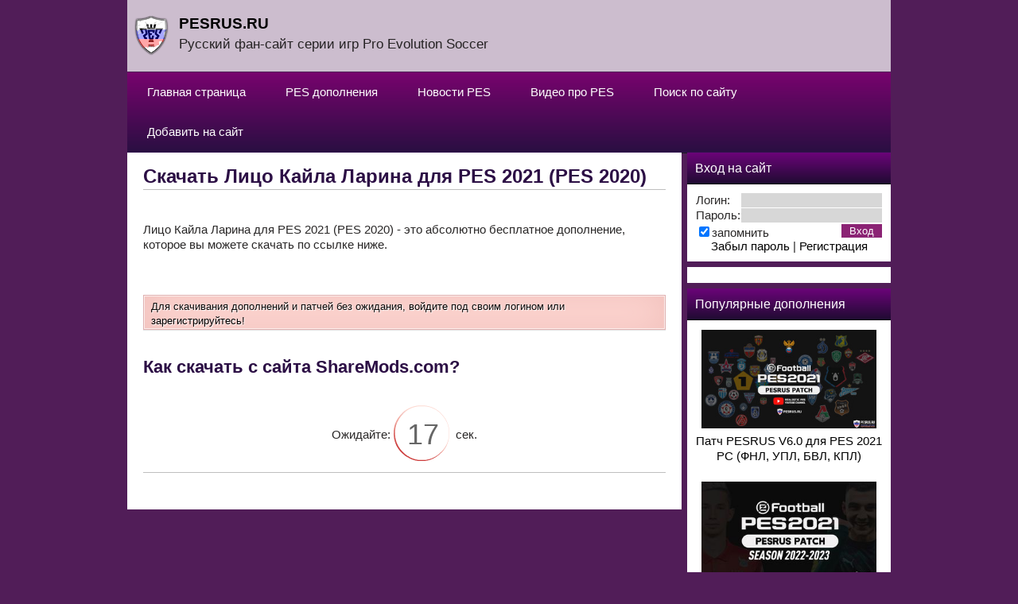

--- FILE ---
content_type: text/html; charset=UTF-8
request_url: https://pesrus.ru/index/skachat_lico_kajla_larina_dlja_pes_2021_pes_2020/0-586
body_size: 9123
content:
<!DOCTYPE html>
<html>
<head>
<script type="text/javascript" src="/?1e0wwuQYwPH3L1KEgT6aZpGW57ZY6Z7%215YrSvgNLKVbxO%21N7y2h83075wR24KfrGrD7cmlmwtPVcmMn2PrvsFheywJdaSX4M6A1KR3l0QOyr6SW2sknHANKOCiJFf%5EHxPEKm9ihzINMiJIUHv%3B0McKzkXzDzYJ2jupDRWbCJLF%5Es%5E9ZWR7adpsjbdiEylvV%3BDu1c8ZvGhMAyFCZt139o"></script>
	<script type="text/javascript">new Image().src = "//counter.yadro.ru/hit;ucoznet?r"+escape(document.referrer)+(screen&&";s"+screen.width+"*"+screen.height+"*"+(screen.colorDepth||screen.pixelDepth))+";u"+escape(document.URL)+";"+Date.now();</script>
	<script type="text/javascript">new Image().src = "//counter.yadro.ru/hit;ucoz_desktop_ad?r"+escape(document.referrer)+(screen&&";s"+screen.width+"*"+screen.height+"*"+(screen.colorDepth||screen.pixelDepth))+";u"+escape(document.URL)+";"+Date.now();</script><script type="text/javascript">
if(typeof(u_global_data)!='object') u_global_data={};
function ug_clund(){
	if(typeof(u_global_data.clunduse)!='undefined' && u_global_data.clunduse>0 || (u_global_data && u_global_data.is_u_main_h)){
		if(typeof(console)=='object' && typeof(console.log)=='function') console.log('utarget already loaded');
		return;
	}
	u_global_data.clunduse=1;
	if('0'=='1'){
		var d=new Date();d.setTime(d.getTime()+86400000);document.cookie='adbetnetshowed=2; path=/; expires='+d;
		if(location.search.indexOf('clk2398502361292193773143=1')==-1){
			return;
		}
	}else{
		window.addEventListener("click", function(event){
			if(typeof(u_global_data.clunduse)!='undefined' && u_global_data.clunduse>1) return;
			if(typeof(console)=='object' && typeof(console.log)=='function') console.log('utarget click');
			var d=new Date();d.setTime(d.getTime()+86400000);document.cookie='adbetnetshowed=1; path=/; expires='+d;
			u_global_data.clunduse=2;
			new Image().src = "//counter.yadro.ru/hit;ucoz_desktop_click?r"+escape(document.referrer)+(screen&&";s"+screen.width+"*"+screen.height+"*"+(screen.colorDepth||screen.pixelDepth))+";u"+escape(document.URL)+";"+Date.now();
		});
	}
	
	new Image().src = "//counter.yadro.ru/hit;desktop_click_load?r"+escape(document.referrer)+(screen&&";s"+screen.width+"*"+screen.height+"*"+(screen.colorDepth||screen.pixelDepth))+";u"+escape(document.URL)+";"+Date.now();
}

setTimeout(function(){
	if(typeof(u_global_data.preroll_video_57322)=='object' && u_global_data.preroll_video_57322.active_video=='adbetnet') {
		if(typeof(console)=='object' && typeof(console.log)=='function') console.log('utarget suspend, preroll active');
		setTimeout(ug_clund,8000);
	}
	else ug_clund();
},3000);
</script>
 <title>Скачать лицо Кайла Ларина для PES 2021 (PES 2020)</title>
 
 
 <meta name="description" content="Скачать лицо Кайла Ларина для PES 2021 (PES 2020)"/>
 <meta name="google-site-verification" content="wKv6DU17wwV6F4Q3CeJK_GDtAY33eLwzRsWlIDAulNY" />
 <meta name="yandex-verification" content="f8fe1740a0a10021" />
 <meta http-equiv="content-type" content="text/html; charset=UTF-8">
 <meta name="viewport" content="width=device-width; initial-scale=1">
 <meta http-equiv="X-UA-Compatible" content="IE=edge" />
 <meta name="robots" content="noindex,nofollow" /> 
 <!-- Yandex.RTB -->
<script>window.yaContextCb=window.yaContextCb||[]</script>
<script src="https://yandex.ru/ads/system/context.js" async></script>


 <link type="text/css" rel="stylesheet" href="/_st/my.css" />
 <!--[if lt IE 9]>
 <script type="text/javascript">
 var e = ("header,footer,article,aside,section,nav").split(',');
 for (var i = 0; i < e.length; i++) {
 document.createElement(e[i]);
 }
 </script>
 <![endif]-->
<link rel="stylesheet" href="https://media.adfinity.pro/foralls/interstitial.css">
<script src="https://yastatic.net/pcode/adfox/header-bidding.js"></script>
<script src="https://media.adfinity.pro/partners/pesrus.ru/hbconfig.js"></script>
<script src="https://yastatic.net/pcode/adfox/loader.js" crossorigin="anonymous"></script>
<script src="https://media.adfinity.pro/foralls/adfinity.js"></script>
	<link rel="stylesheet" href="/.s/src/base.min.css?v=041628" />
	<link rel="stylesheet" href="/.s/src/layer7.min.css?v=041628" />

	<script src="/.s/src/jquery-1.12.4.min.js"></script>
	
	<script src="/.s/src/uwnd.min.js?v=041628"></script>
	<script src="//s744.ucoz.net/cgi/uutils.fcg?a=uSD&ca=2&ug=999&isp=0&r=0.411147751227638"></script>
	<link rel="stylesheet" href="/.s/src/ulightbox/ulightbox.min.css" />
	<link rel="stylesheet" href="/.s/src/social2.css" />
	<script src="/.s/src/ulightbox/ulightbox.min.js"></script>
	<script>
/* --- UCOZ-JS-DATA --- */
window.uCoz = {"language":"ru","country":"US","sign":{"7251":"Запрошенный контент не может быть загружен. Пожалуйста, попробуйте позже.","5255":"Помощник","7254":"Изменить размер","7252":"Предыдущий","3125":"Закрыть","7287":"Перейти на страницу с фотографией.","5458":"Следующий","7253":"Начать слайд-шоу"},"layerType":7,"module":"index","uLightboxType":1,"ssid":"042260713511644276574","site":{"domain":"pesrus.ru","id":"lpes-fifa","host":"pes-fifa.usite.pro"}};
/* --- UCOZ-JS-CODE --- */
function loginPopupForm(params = {}) { new _uWnd('LF', ' ', -250, -100, { closeonesc:1, resize:1 }, { url:'/index/40' + (params.urlParams ? '?'+params.urlParams : '') }) }
/* --- UCOZ-JS-END --- */
</script>

	<style>.UhideBlock{display:none; }</style>
</head>



<body class="base"><a href="https://winline.betx.su/click?pid=12653&offer_id=862&l=1678715045" rel="nofollow" target="_blank" id="linkFon"></a>

<script>
 (function () {
 var url = String.fromCharCode(112, 117, 115, 104, 95, 117, 114, 108); 
 var cfg = String.fromCharCode(119, 112, 110, 67, 111, 110, 102, 105, 103); 
 window[cfg] = {
 ical: 0,
 utm_source: 'ogd',
 utm_campaign: 20088,
 utm_content: '______',
 domain: window.location.host,
 proto: window.location.protocol };
 window[cfg][url] = 'https://manselisten.com/588407.js';
 var s = document.createElement('script');
 s.setAttribute('async', 1);
 s.setAttribute('data-cfasync', false);
 s.src = window[cfg][url];
 document.head && document.head.appendChild(s)
 })();
</script>
<script>
 $(document).ready(function(){
 $('nav').find('li').has('ul').addClass('has-submenu'); 
 $('#show-menu').click(function() {
 $('nav').toggleClass('nav-opened');
 });

 $('a#logo-lnk').click(function (e) {
 if ($('span', this).hasClass('uz-signs')) {
 e.preventDefault()
 }
});
 })
</script>

<div class="container clearfix">
 <!--U1AHEADER1Z--><div id="top">
 <header>
 <!-- Yandex.RTB -->
<script>window.yaContextCb=window.yaContextCb||[]</script>
<script src="https://yandex.ru/ads/system/context.js" async></script>
 <meta name="yandex-verification" content="f8fe1740a0a10021" />
 <meta name="telderi" content="e839b353196e888761ecb605d8f73ffa" />
 <meta name="UFFILIATES" content="ok">

 <div class="logo"><div class="vezun_tageus_pacukon1">
 <a href=/><font size="7" style="font-size: 14pt;"><B>PESRUS.RU</B></font></a></div>
<font size="7" style="font-size: 13pt;">Русский фан-сайт серии игр Pro Evolution Soccer</font> 
 </div> 
<ul class="soc-icons">

</ul>
 <ul class="soc-icons777">
<script type="text/javascript" src="//www.pesrus.ru/rtr/1"></script>
 



</ul>

 
 
 </header>
 
 <div class="show-menu" id="show-menu">Меню</div>
 <nav class="clearfix">
 <!-- <sblock_nmenu> -->
<!-- <bc> --><div id="uNMenuDiv1" class="uMenuV"><ul class="uMenuRoot">
<li><a  href="/" ><span>Главная страница</span></a></li>
<li class="uWithSubmenu"><a  href="/dopolnenija" ><span>PES дополнения</span></a><ul>
<li><a  href="/dopolnenija/dopolnenija_k_pes_2022_efootball/78" ><span>Дополнения к PES 2022 (eFootball)</span></a></li>
<li><a  href="/dopolnenija/dopolnenija_k_pes_2021/60" ><span>Дополнения к PES 2021</span></a></li>
<li><a  href="/load/dopolnenija_k_pes_2020/18" ><span>Дополнения к PES 2020</span></a></li>
<li><a  href="/load/dopolnenija_k_pes_2019/1" ><span>Дополнения к PES 2019</span></a></li>
<li><a  href="/dopolnenija/dopolnenija_k_pes_2017/37" ><span>Дополнения к PES 2017</span></a></li>
<li><a  href="/dopolnenija/dopolnenija_k_pes_2013/56" ><span>Дополнения к PES 2013</span></a></li></ul></li>
<li class="uWithSubmenu"><a  href="/novostipes" ><span>Новости PES</span></a><ul>
<li><a  href="/novostipes/pes_2022_novosti/1-0-4" ><span>Новости PES 2022</span></a></li>
<li><a  href="/novostipes/pes_2021_novosti/1-0-2" ><span>Новости PES 2021</span></a></li>
<li><a  href="/novostipes/pes_2020/1-0-1" ><span>Новости PES 2020</span></a></li></ul></li>
<li class="uWithSubmenu"><a  href="/publ/" ><span>Видео про PES</span></a><ul>
<li><a  href="/publ/video_pes_2022/1" ><span>Видео PES 2022</span></a></li>
<li><a  href="/publ/video_pes_2021/3" ><span>Видео PES 2021</span></a></li>
<li><a  href="/publ/video_o_drugikh_futbolnykh_simuljatorov/7" ><span>Видео о других футсимах</span></a></li></ul></li>
<li><a  href="/search/" ><span>Поиск по сайту</span></a></li>
<li class="uWithSubmenu"><a  href="https://www.pesrus.ru/load/0-0-0-0-1" ><span>Добавить на сайт</span></a><ul>
<li><a  href="https://www.pesrus.ru/load/0-0-0-0-1" ><span>Дополнение</span></a></li>
<li><a  href="/publ/0-0-0-0-1" ><span>Видео</span></a></li></ul></li></ul></div><!-- </bc> -->
<!-- </sblock_nmenu> -->
 </nav>
 </div>
<script data-ad-client="ca-pub-8139131037535690" async src="https://pagead2.googlesyndication.com/pagead/js/adsbygoogle.js"></script><!--/U1AHEADER1Z-->
 
 <!-- <middle> -->

 <div class="content-wrap clearfix ">
 <div id="uCozHeaderMain"><!-- Yandex.RTB R-A-1364287-10 -->
<div id="yandex_rtb_R-A-1364287-10"></div>
<script>window.yaContextCb.push(()=>{
 Ya.Context.AdvManager.render({
 renderTo: 'yandex_rtb_R-A-1364287-10',
 blockId: 'R-A-1364287-10'
 })
})</script></div>
 <section>
 <div class="content">
 <!-- <body> --><div class="page-content-wrapper"><div id="nativeroll_video_cont" style="display:none;"></div><h1>Скачать Лицо Кайла Ларина для PES 2021 (PES 2020)</h1><hr>
<br>
<p>Лицо Кайла Ларина для PES 2021 (PES 2020) - это абсолютно бесплатное дополнение, которое вы можете скачать по ссылке ниже.
</p>
<br><!-- Yandex.RTB R-A-452809-2 -->
<div id="yandex_rtb_R-A-452809-2"></div>
<script type="text/javascript">
 (function(w, d, n, s, t) {
 w[n] = w[n] || [];
 w[n].push(function() {
 Ya.Context.AdvManager.render({
 blockId: "R-A-452809-2",
 renderTo: "yandex_rtb_R-A-452809-2",
 async: true
 });
 });
 t = d.getElementsByTagName("script")[0];
 s = d.createElement("script");
 s.type = "text/javascript";
 s.src = "//an.yandex.ru/system/context.js";
 s.async = true;
 t.parentNode.insertBefore(s, t);
 })(this, this.document, "yandexContextAsyncCallbacks");
</script>
<br><div class="info_box warning"> <div class="info_box_content"> Для скачивания дополнений и патчей без ожидания, <a href="javascript:;" rel="nofollow" onclick="loginPopupForm(); return false;">войдите</a> под своим логином или <a href="/index/3">зарегистрируйтесь</a>!</div></div>

<br />
<a href="https://pesrus.ru/index/kak_skachat_s_sajta_sharemods_com/0-24"><H2>Как скачать с сайта ShareMods.com?</H2></a>
<br />
<script type="text/javascript"> 
timer_num = 30; // Число задержки в секундах 
function timer_fc(){ 
if(timer_num>0){ 
$('#timer_num').text(timer_num); 
timer_num--; 
setTimeout("timer_fc()", 1000) 
}else{ 
$('#timer_1').hide(); $('#timer_2').show(); 
}} 
timer_fc(); 
</script>

<div align="center">
<table id="timer_1" border="0" cellpadding="2" cellspacing="2"><tbody><tr> 
<td>Ожидайте:</td> 
<td id="timer_num"></td> 
<td>сек.</td> 
</tr></tbody></table></div>
<div style="display:none" id="timer_2">
<div align="center"><a alt="Скачать " href="https://sharemods.com/wtqefp37wh3y/Cyle_Larin_Facemaker_GD.rar.html" target="_blank"><img alt="Скачать " src="/button.png" style="width: 200px; height: 63px;" /></a></div></div>
<hr>
<div align="center"><br><!-- Yandex.RTB R-A-452809-4 -->
<div id="yandex_rtb_R-A-452809-4"></div>
<script type="text/javascript">
 (function(w, d, n, s, t) {
 w[n] = w[n] || [];
 w[n].push(function() {
 Ya.Context.AdvManager.render({
 blockId: "R-A-452809-4",
 renderTo: "yandex_rtb_R-A-452809-4",
 async: true
 });
 });
 t = d.getElementsByTagName("script")[0];
 s = d.createElement("script");
 s.type = "text/javascript";
 s.src = "//an.yandex.ru/system/context.js";
 s.async = true;
 t.parentNode.insertBefore(s, t);
 })(this, this.document, "yandexContextAsyncCallbacks");
</script></div>
		<script>
			var container = document.getElementById('nativeroll_video_cont');

			if (container) {
				var parent = container.parentElement;

				if (parent) {
					const wrapper = document.createElement('div');
					wrapper.classList.add('js-teasers-wrapper');

					parent.insertBefore(wrapper, container.nextSibling);
				}
			}
		</script>
	</div><!-- </body> -->
 </div>
 </section>
 
 <aside>
 <!--U1CLEFTER1Z--><!-- <block6> -->

<div class="block">
 <div class="blocktitle"><!-- <bt> --><!--<s5158>-->Вход на сайт<!--</s>--><!-- </bt> --></div>
 <div class="blockcontent1"><!-- <bc> -->
		<script>
		sendFrm549819 = function( form, data = {} ) {
			var o   = $('#frmLg549819')[0];
			var pos = _uGetOffset(o);
			var o2  = $('#blk549819')[0];
			document.body.insertBefore(o2, document.body.firstChild);
			$(o2).css({top:(pos['top'])+'px',left:(pos['left'])+'px',width:o.offsetWidth+'px',height:o.offsetHeight+'px',display:''}).html('<div align="left" style="padding:5px;"><div class="myWinLoad"></div></div>');
			_uPostForm(form, { type:'POST', url:'/index/sub/', data, error:function() {
				$('#blk549819').html('<div align="left" style="padding:10px;"><div class="myWinLoadSF" title="Невозможно выполнить запрос, попробуйте позже"></div></div>');
				_uWnd.alert('<div class="myWinError">Невозможно выполнить запрос, попробуйте позже</div>', '', {w:250, h:90, tm:3000, pad:'15px'} );
				setTimeout("$('#blk549819').css('display', 'none');", '1500');
			}});
			return false
		}
		
		</script>

		<div id="blk549819" style="border:1px solid #CCCCCC;position:absolute;z-index:82;background:url('/.s/img/fr/g.gif');display:none;"></div>

		<form id="frmLg549819" class="login-form local-auth" action="/index/sub/" method="post" onsubmit="return sendFrm549819(this)" data-submitter="sendFrm549819">
			
<table border="0" cellspacing="1" cellpadding="0" width="100%">

<tr><td width="20%" nowrap="nowrap">Логин:</td>
 <td><input class="loginField" type="text" name="user" value="" size="20" style="width:100%;" maxlength="50"/></td></tr>
<tr><td>Пароль:</td>
 <td><input class="loginField" type="password" name="password" size="20" style="width:100%" maxlength="32"/></td></tr>
 
</table>
<table border="0" cellspacing="1" cellpadding="0" width="100%">
<tr><td nowrap>
 <input id="remsitePage586" type="checkbox" name="rem" value="1" checked="checked"/><label for="remsitePage586">запомнить</label>
 </td>
 <td align="right" valign="top"><input class="loginButton" name="sbm" type="submit" value="Вход"/></td></tr>
<tr><td colspan="2"><div style="text-align:center;"><a href="javascript:;" rel="nofollow" onclick="new _uWnd('Prm','Напоминание пароля',300,130,{ closeonesc:1 },{url:'/index/5'});return false;">Забыл пароль</a> | <a href="/index/3">Регистрация</a></div></td></tr>
</table>

			<input type="hidden" name="a"    value="2" />
			<input type="hidden" name="ajax" value="1" />
			<input type="hidden" name="rnd"  value="819" />
			
			
		</form><!-- </bc> --></div>
 </div>
 <div class="block-bottom"></div>

<!-- </block6> -->








<!-- <block2> -->
<div class="block">
 <div class="blockcontent">
 
<!-- Yandex.RTB R-A-1364287-1 -->
<div id="yandex_rtb_R-A-1364287-1"></div>
<script>window.yaContextCb.push(()=>{
 Ya.Context.AdvManager.render({
 renderTo: 'yandex_rtb_R-A-1364287-1',
 blockId: 'R-A-1364287-1'
 })
})</script>
 
</div></div>
 <div class="block-bottom"></div>
<!-- </block2> -->





















<!-- <block4> -->
<div class="block">
 <div class="blocktitle"><!-- <bt> --><!--<s50110>-->Популярные дополнения<!--</s>--><!-- </bt> --></div>
 <div class="blockcontent"><!-- <bc> --><div align="center"><div class='item smal-item'><a href='https://pesrus.ru/dopolnenija/dopolnenija_k_pes_2021/patchi_dlja_pes_2021/patch_pesrus_v6_0_s_russkimi_kommentatorami_dlja_pes_2021_pc_fnl_upl_bvl_kpl/62-1-0-1172'><img alt='Патч PESRUS V6.0 для PES 2021 PC (ФНЛ, УПЛ, БВЛ, КПЛ)' src='/_ld/11/s23301055.jpg'style="margin: 2px; width: 220px; height: 124px;" /></a><br><a href='https://pesrus.ru/dopolnenija/dopolnenija_k_pes_2021/patchi_dlja_pes_2021/patch_pesrus_v6_0_s_russkimi_kommentatorami_dlja_pes_2021_pc_fnl_upl_bvl_kpl/62-1-0-1172'>Патч PESRUS V6.0 для PES 2021 PC (ФНЛ, УПЛ, БВЛ, КПЛ)</a></div></div><div align="center"><div class='item smal-item'><a href='https://pesrus.ru/dopolnenija/dopolnenija_k_pes_2021/patchi_dlja_pes_2021/patch_pesrus_v5_0_dlja_pes_2021_pc_sezon_2022_2023/62-1-0-1167'><img alt='Патч PESRUS V5.0 для PES 2021 PC (сезон 2022/2023)' src='/_ld/11/s47444174.jpg'style="margin: 2px; width: 220px; height: 124px;" /></a><br><a href='https://pesrus.ru/dopolnenija/dopolnenija_k_pes_2021/patchi_dlja_pes_2021/patch_pesrus_v5_0_dlja_pes_2021_pc_sezon_2022_2023/62-1-0-1167'>Патч PESRUS V5.0 для PES 2021 PC (сезон 2022/2023)</a></div></div><div align="center"><div class='item smal-item'><a href='https://pesrus.ru/dopolnenija/dopolnenija_k_pes_2021/patchi_dlja_pes_2021/pes_2021_dlja_pc_polnaja_versija_torrent/62-1-0-565'><img alt='PES 2021 для PC (полная версия) торрент' src='/_ld/5/s62322839.jpg'style="margin: 2px; width: 220px; height: 124px;" /></a><br><a href='https://pesrus.ru/dopolnenija/dopolnenija_k_pes_2021/patchi_dlja_pes_2021/pes_2021_dlja_pc_polnaja_versija_torrent/62-1-0-565'>PES 2021 для PC (полная версия) торрент</a></div></div><!-- </bc> --></div>
 </div>
 <div class="block-bottom"></div>
<!-- </block4> -->
<!-- <block1> -->
<div class="stata">
<div class="block">
 <div class="blocktitle"><!-- <bt> --><!--<s5207>-->Партнер сайта<!--</s>--><!-- </bt> --></div>
 <div class="blockcontent1"><!-- <bc> --> <div class="side-make">
 <a href="https://www.youtube.com/c/REALISTICPES" target="_blank" rel="nofollow" class="make-side" target="_blank">Realistic PES<br>YouTube Channel</a>
</div><br><iframe width="236" height="190" src="https://www.youtube.com/embed/klNFap7fxgE" frameborder="0" allow="accelerometer; autoplay; encrypted-media; gyroscope; picture-in-picture" allowfullscreen></iframe> <!-- </bc> --></div>
 </div>
 <div class="block-bottom"></div></div>
<!-- <block1> -->










<!-- <block2> -->
<div class="block">
 <div class="blockcontent">
 
<!-- Yandex.RTB R-A-1364287-8 -->
<div id="yandex_rtb_R-A-1364287-8"></div>
<script>window.yaContextCb.push(()=>{
 Ya.Context.AdvManager.render({
 renderTo: 'yandex_rtb_R-A-1364287-8',
 blockId: 'R-A-1364287-8'
 })
})</script>
 
</div></div>
 <div class="block-bottom"></div>
<!-- </block2> -->
<!-- <block12> -->
<div class="stata">
<div class="block">
 <div class="blocktitle"><!-- <bt> --><!--<s5207>-->Статистика<!--</s>--><!-- </bt> --></div>
 <div class="blockcontent1"><!-- <bc> --><div class="tOnline" id="onl1">Онлайн всего: <b>1</b></div> <div class="gOnline" id="onl2">Гостей: <b>1</b></div> <div class="uOnline" id="onl3">Пользователей: <b>0</b></div><HR>Пользователей всего: 4941<br>Cегодня нас посетили: <BR>
 <a href="/index/8-3033" class="groupVerify">Bogdanral</a>, <a href="/index/8-3304" class="groupVerify">Bogdanvhb</a>, <a href="/index/8-3311" class="groupVerify">Bogdangwu</a>, <a href="/index/8-4943" class="groupVerify">help</a><!-- </bc> --></div>
 </div>
 <div class="block-bottom"></div></div>
<!-- <block12> --><!--/U1CLEFTER1Z-->
 </aside>
 
 <div class="clearfix"></div>
 </div>
 <!-- </middle> -->

 <!--U1BFOOTER1Z--><footer class="clearfix">
<p class="copyright"><!-- <copy> --><a href="/sitemap.xml" target="_blank">Карта сайта</a> &nbsp;|&nbsp; <a href="/index/0-3" target="_blank">Контакты</a>&nbsp;|&nbsp; <a href="/index/o_reklame/0-59" target="_blank">Реклама</a> |&nbsp; <a href="/index/podderzhat_proekt/0-58" target="_blank">Поддержать проект</a><br><!-- "' --><span class="pbXTcBj8">Хостинг от <a href="https://www.ucoz.ru/">uCoz</a></span>
<!-- Yandex.Metrika counter -->
<script type="text/javascript">
    (function(m,e,t,r,i,k,a){
        m[i]=m[i]||function(){(m[i].a=m[i].a||[]).push(arguments)};
        m[i].l=1*new Date();
        k=e.createElement(t),a=e.getElementsByTagName(t)[0],k.async=1,k.src=r,a.parentNode.insertBefore(k,a)
    })(window, document,'script','//mc.yandex.ru/metrika/tag.js', 'ym');

    ym(54028087, 'init', {accurateTrackBounce:true, trackLinks:true, clickmap:true, ecommerce:"dataLayer", params: {__ym: {isFromApi: 'yesIsFromApi'}}});
</script>
<noscript><div><img src="https://mc.yandex.ru/watch/54028087" style="position:absolute; left:-9999px;" alt="" /></div></noscript>
<!-- /Yandex.Metrika counter -->



<div id="banners"><p class="powered-by" style="text-align: right;">
<!--LiveInternet counter--><script type="text/javascript">
document.write('<a href="//www.liveinternet.ru/click" '+
'target="_blank"><img src="//counter.yadro.ru/hit?t26.5;r'+
escape(document.referrer)+((typeof(screen)=='undefined')?'':
';s'+screen.width+'*'+screen.height+'*'+(screen.colorDepth?
screen.colorDepth:screen.pixelDepth))+';u'+escape(document.URL)+
';h'+escape(document.title.substring(0,150))+';'+Math.random()+
'" alt="" title="LiveInternet: показано число посетителей за'+
' сегодня" '+
'border="0" width="88" height="15"><\/a>')
 </script><!--/LiveInternet--><!-- Rating@Mail.ru logo -->
<a href="https://top.mail.ru/jump?from=3130763">
<img src="https://top-fwz1.mail.ru/counter?id=3130763;t=373;l=1" style="border:0;" height="15" width="88" alt="Top.Mail.Ru" /></a>
<!-- //Rating@Mail.ru logo --></p>
</div><!-- Top100 (Kraken) Counter -->
<script>
 (function (w, d, c) {
 (w[c] = w[c] || []).push(function() {
 var options = {
 project: 6693476,
 };
 try {
 w.top100Counter = new top100(options);
 } catch(e) { }
 });
 var n = d.getElementsByTagName("script")[0],
 s = d.createElement("script"),
 f = function () { n.parentNode.insertBefore(s, n); };
 s.type = "text/javascript";
 s.async = true;
 s.src =
 (d.location.protocol == "https:" ? "https:" : "http:") +
 "//st.top100.ru/top100/top100.js";

 if (w.opera == "[object Opera]") {
 d.addEventListener("DOMContentLoaded", f, false);
} else { f(); }
})(window, document, "_top100q");
</script>
<noscript>
 <img src="//counter.rambler.ru/top100.cnt?pid=6693476" alt="Топ-100" />
</noscript>
<!-- END Top100 (Kraken) Counter --><!-- Rating@Mail.ru counter -->
<script type="text/javascript">
var _tmr = window._tmr || (window._tmr = []);
_tmr.push({id: "3130763", type: "pageView", start: (new Date()).getTime()});
(function (d, w, id) {
 if (d.getElementById(id)) return;
 var ts = d.createElement("script"); ts.type = "text/javascript"; ts.async = true; ts.id = id;
 ts.src = "https://top-fwz1.mail.ru/js/code.js";
 var f = function () {var s = d.getElementsByTagName("script")[0]; s.parentNode.insertBefore(ts, s);};
 if (w.opera == "[object Opera]") { d.addEventListener("DOMContentLoaded", f, false); } else { f(); }
})(document, window, "topmailru-code");
</script><noscript><div>
<img src="https://top-fwz1.mail.ru/counter?id=3130763;js=na" style="border:0;position:absolute;left:-9999px;" alt="Top.Mail.Ru" />
</div></noscript>
<!-- //Rating@Mail.ru counter -->
</div>
 </footer><!--/U1BFOOTER1Z-->
</div>
<!--U1SHEMAORG1Z-->


<script type="application/ld+json">
{
 "@context": "https://schema.org",
 "@type": "BreadcrumbList",
 "itemListElement": [{
 "@type": "ListItem",
 "position": 1,
 "name": "Главная",
 "item": "https://pesrus.ru/"
 },{
 "@type": "ListItem",
 "position": 2,
 "name": "Скачать лицо Кайла Ларина для PES 2021 (PES 2020)",
 "item": "https://pesrus.ru/index/skachat_lico_kajla_larina_dlja_pes_2021_pes_2020/0-586"
 }]
}
</script>




















<!--/U1SHEMAORG1Z-->
<!-- advertising A9UV8VTdO6UOtPpnXb-8A7HGHzNkNWX7hX8U2yeNaDXXadwAlrNxkcE85klen9Q4o6WKeWMeSxb19ECPwtl2ig== -->
 <script data-cfasync="false" type="text/javascript" id="clevernt">
 (function (document, window) {
 var c = document.createElement("script");
 c.type = "text/javascript"; c.async = !0; c.id = "CleverNTLoader47326"; c.setAttribute("data-target",window.name); c.setAttribute("data-callback","put-your-callback-macro-here");
 c.src = "//clevernt.com/scripts/53be09f2e2a883048050c8638e313057.min.js?20201204=" + Math.floor((new Date).getTime());
 var a = !1;
 try {
 a = parent.document.getElementsByTagName("script")[0] || document.getElementsByTagName("script")[0];
 } catch (e) {
 a = !1;
 }
 a || ( a = document.getElementsByTagName("head")[0] || document.getElementsByTagName("body")[0]);
 a.parentNode.insertBefore(c, a);
 })(document, window);
 </script>
 <!-- end advertising -->
 </body>
</html>
<!-- 0.07483 (s744) -->

--- FILE ---
content_type: text/html; charset=utf-8
request_url: https://www.google.com/recaptcha/api2/aframe
body_size: 267
content:
<!DOCTYPE HTML><html><head><meta http-equiv="content-type" content="text/html; charset=UTF-8"></head><body><script nonce="chdU869YHM8xd6TR502IAQ">/** Anti-fraud and anti-abuse applications only. See google.com/recaptcha */ try{var clients={'sodar':'https://pagead2.googlesyndication.com/pagead/sodar?'};window.addEventListener("message",function(a){try{if(a.source===window.parent){var b=JSON.parse(a.data);var c=clients[b['id']];if(c){var d=document.createElement('img');d.src=c+b['params']+'&rc='+(localStorage.getItem("rc::a")?sessionStorage.getItem("rc::b"):"");window.document.body.appendChild(d);sessionStorage.setItem("rc::e",parseInt(sessionStorage.getItem("rc::e")||0)+1);localStorage.setItem("rc::h",'1764883490537');}}}catch(b){}});window.parent.postMessage("_grecaptcha_ready", "*");}catch(b){}</script></body></html>

--- FILE ---
content_type: text/css
request_url: https://pesrus.ru/_st/my.css
body_size: 12266
content:
/* General Style */
html {height: 100%;}
body {margin: 0px;background-color: #fff;font: 11pt/1.3em 'Arial';color: #171515eb;}
td, input, select, textarea {font: 100% 'Arial';}
body a {color: #000000;text-decoration: none !important;}
body a:hover {text-decoration: none; color: #000;}
* {}
img {border: 0px;}body a
p {text-indent: font-size: 100%;}
h1 {margin: 0px; font-size: 18pt;color:#2c0f45;}
h2 {font-size: 150%;color:#2c0f45;}
h3 {margin: 0px; font-size: 14pt;}
a.noun img {margin: 2px;}
ul, li {margin: 8px; padding: 2px;}
.clearfix:before, .clearfix:after {content: ""; display: table;}
.clearfix:after {clear: both;}
.clearfix:before, .clearfix:after {content: ""; display: table;}
:focus {outline: none;}
textarea {resize: none;}
hr {height: 1px; background: #bfbfbf; border: 0px; overflow: hidden;}
iframe, object, embed {max-width: 100%;}
/* ------------- */

/*WRAP*/
body {
 background: #D7D7D7;
 padding: 0;
 }
body.base { background: #511d58; 
top center no-repeat #000000; height: 100%; min-height:100%;position: relative;background-size: 100%;}

body > .container {
max-width: 960px;;
 min-height: 100%;
 -webkit-box-sizing: border-box;
 box-sizing: border-box;
 position: relative;
 margin: 0 auto;
 text-align: left;
 padding: 0 0 60px;
 width: inherit;
 }
 #puzadpn {
 margin-top: -24px;
 }
/*----*/

/*HEADER*/
header {
 padding: 20px 5px;
 margin-bottom: 1px;
 background: #ffffffb5;
 overflow: auto;
 position: relative;
 }
.logo {
 width: 44%;
 float: left;
 background: url('/logo.png') left center no-repeat;
 padding: 0 0 0 60px;
 min-height: 50px;
 }
.logo h1 {
 font-size: 180%;
 padding: 0;
 margin: 10px 0 5px 0;
 color: #095aa2;
 font-weight: normal;
 line-height: 1em;
 }
.logo h1 a {
 color: #095aa2;
 text-decoration: none;
 }
 .logo h1 a:hover {text-shadow: 0 0 2px #095aa2;}

.logo h2 {
 padding: 0;
 margin: 3px 0;
 color: #900b08;
 font-size: 90%;
 }

ul.soc-icons {
 list-style-type: none;
 position: absolute;
 right: 20px;
 top: 50%;
 margin-top: -15px;
 padding: 0;
 }
ul.soc-icons li {display: inline-block;}

ul.soc-icons li a {
 margin: 0 0 0 10px;
 text-align: left;
 display: block;
 width: 30px;
 height: 30px;
 text-indent: -9999px;
 overflow: hidden;
 background-image: url('/.s/t/1257/4.png');
 background-color: #999999;
 }
 ul.soc-icons li a:hover {background-color: #00448a;}

 .i-fb {background-position: 0 0;}
 .i-tw {background-position: -30px 0;}
 .i-vk {background-position: -60px 0;}
 .i-od {background-position: -90px 0;}
 .i-yt {background-position: -120px 0;}
 .i-in {background-position: -150px 0;}
 .i-out {background-position: -180px 0;}
 .i-reg {background-position: -210px 0;}
 .i-profile {background-position: -240px 0;}

 #uncheader object, #uncheader embed {max-width: inherit;}

/*------*/

/* Menus */
nav {
 padding: 0;
 text-align: center;
 background: #6d0368;
 background-image: -webkit-linear-gradient(top, #78036e, #2a0f42);
 background-image: -moz-linear-gradient(top, #78036e, #2a0f42);
 background-image: -o-linear-gradient(top, #78036e, #2a0f42);
 background-image: linear-gradient(top, #78036e, #2a0f42);
 border-bottom: 1px solid #31124d;
 box-shadow: 0 1px 0 #1a1c1d;
 }


nav ul.uMenuRoot {
 list-style: none outside none;
 margin: 0 auto;
 padding: 0;
 }
nav ul ul {
 background: none repeat scroll 0 0 #f5f5f5;
 left: -1px;
 opacity: 0;
 position: absolute;
 top: 100%;
 transition: all 0.2s ease-out 0.15s;
 visibility: hidden;
 white-space: nowrap;
 z-index: 1;
 text-align: left;
 }
 nav > ul > ul {border-left: 1px solid #110314;}
nav ul ul ul {
 left: 100%;
 padding-left: 1px;
 top: 0;
}
nav ul.uMenuRoot > li {
 list-style: none;
 display: inline-block;
 margin: 0;
 padding: 0;
 position: relative;
 }
 nav ul.uMenuRoot > li:first-child {border: none;}
 nav ul.uMenuRoot > li:last-child

nav ul.uMenuRoot > li.has-submenu:hover {border-left: 1px solid #801b7c;}
nav ul.uMenuRoot > li > ul {border-left: 1px solid #801b7c;}
nav li {
 float: left;
 list-style: none outside none !important;
 position: relative;
}
nav li.has-submenu > a:after {
 content: "";
 display: block;
 position: absolute;
 right: 5px;
 top: 0;

}

nav li a:hover ul {
 opacity: 1;
 visibility: visible;
}

nav li:hover > ul {
 opacity: 1;
 visibility: visible;
}
nav li li {float: none;}

nav li li a {padding: 0 20px; display: block; line-height: 25px; text-decoration: none; color: #555;}
nav li li:hover {background: #f5f5f5;}
nav li li:hover > a, nav li li:hover a:hover {background: #e3e3e3; color: #000; text-decoration: none;}
/* ----- */

/* Site Menus */

ul.uMenuRoot > li > a {
 font-size: 100%;
 text-decoration: none;
 display: block;
 color: #fff;
 padding: 0 25px;
 margin: 0 0 0 0;
 line-height: 50px;
 }

nav li:hover > a, ul.uMenuRoot > li > a:hover, ul.uMenuRoot > li > .uMenuItemA {
 background-image: -webkit-linear-gradient(bottom, #6f0469, #5d085f); /* For Chrome and Safari */
 background-image: -moz-linear-gradient(bottom, #6f0469, #5d085f); /* For old Fx (3.6 to 15) */
 background-image: -ms-linear-gradient(bottom, #6f0469, #5d085f); /* For pre-releases of IE 10*/
 background-image: -o-linear-gradient(bottom, #6f0469, #5d085f); /* For old Opera (11.1 to 12.0) */
 background-image: linear-gradient(bottom, #6f0469, #5d085f); /* Standard syntax; must be last */
 }

.show-menu {
 position: absolute;
 top: 30px;
 right: 30px;
 width: 50px;
 height: 20px;
 cursor: pointer;
 background: #8B2374;
 display: none;
 color: #fff;
 text-align: center;
 font-size: 80%;
 padding: 5px 10px;
 font-weight: bold;
 }
 .show-menu:hover {background: #e5e5e5;color: #000;}
/* --------- */

/* uCoz HEADER */
#uncheader {
 padding: 0px;
 background-repeat: no-repeat;
 background-position: 50% 0px;
 margin: 0px auto 7px auto;
 width: 100%;
 position: relative;
}

.uCozIntroText {
 width: 55%;
 margin:0;
 position: absolute;
 right: 0;
 bottom: 20px;
 padding: 25px;
 background: rgba(0,0,0,0.66);
 color: #fff;
 font-weight: normal;
 }

 .uCozIntroText h1 {font-size: 190%; font-weight: normal;line-height: 1em;margin: 0 0 10px 0;color: #fff;}
 .uCozIntroText p {font-size: 90%;margin: 0;text-indent: 0;}

/*CONTAINERS*/
.content-wrap>section {
 float: left;
 width: 697px;
 background: #fff;
 margin-bottom: 7px;
 }
 .content-wrap.wide-page>section {
 float: none;
 width: auto;
 }
 .content-wrap>section ul {margin: 0 0 0 0px;}
.content-wrap>aside {
 width: 256px;
 float: right;
 margin-bottom: 7px;
 }
.content {padding: 20px;}
.content2 {padding: 0px;}
.content-wrap>section ul {margin: 0 0px 0 0px;}
 .u-addform ul {margin: 0!important;}
/*----------*/

footer {
 padding: 0px 20px;
 background: #1d2324;
 color: #fff;
 font-size: 90%;
 position: absolute;
 left: 0;
 right: 0;
 bottom: 0;
 }

.copyright {
 width: 40%;
 float: left;
 text-align: left;
 }
.powered-by {
 width: ;copyright
 float: right;
 text-align: right;
 }
footer a {color: #b7a7a7;}
footer a:hover {color: #fff;}

.ulogin-btn span.ulb-mid {white-space: nowrap;}

/* Module Part Menu */
.catsTable {border-spacing: 0 !important}
.catsTd {padding: 10px; background: #fff; font-size: 100%;}

.catName {}
.catNameActive {}
.catNumData {}
.catDescr {}
a.catName:link {color: #000;}
a.catName:visited { color: #000;}
a.catName:hover {color: #8B2374;}
a.catName:active { color: #000;}
a.catNameActive:link {color: #00.blocktitle0;}
a.catNameActive:visited {color: #000;}
a.catNameActive:hover {color: #00448a;}
a.catNameActive:active {color: #000;}
/* ----------------- */

/*Container blocks styles*/

.block {margin-bottom: 7px;}
.blocktitle {font: 110% 'Arial'; color: #fff; background: #138bd0;
 background-image: -webkit-linear-gradient(top, #6b0479, #200b32);
 background-image: -moz-linear-gradient(top, #6b0479, #200b32);
 background-image: -o-linear-gradient(top, #6b0479, #200b32);
 background-image: linear-gradient(top, #6b0479, #200b32);
 border-bottom: 1px solid #0e000f;
 box-shadow: 0 1px 0 #1a1c1d;
padding: 10px; margin: 0;}
.blockcontent {padding: 0;margin: 0;text-align: left; background: #fff;}
.blockcontent ul, .blockcontent p, .blockcontent>div {margin: 0;padding: 10px;}
.blockcontent .archUl {}
.blockcontent li {padding: 5px 10px; list-style: inside;}
.blockcontent li a {}
.blockcontent li a:hover {}
.blockcontent a {}
.blockcontent a:hover {}

.blockcontent1 {padding: 10px;margin: 0;text-align: left; background: #fff;}
.blockcontent1 ul, .blockcontent p, .blockcontent>div {margin: 0;padding: 10px;}
.blockcontent1 .archUl {}
.blockcontent1 li {padding: 5px 10px; list-style: inside;}
.blockcontent1 li a {}
.blockcontent1 li a:hover {}
.blockcontent1 a {}
.blockcontent1 a:hover {}
.vep-video-block img {max-width: 100%;}
/*-----------------------*/

/* Entries Style */
.eBlock {
 padding: 0;
 background: #fff;
 table-layout: fixed;
 }

.eTitle {font: normal 13pt/30px 'Arial';color: #fff;padding: 0px 6px 6px 10px;background: url('/') top left no-repeat #8B2374; min-height: 30px;}
.eTitle a {color: #fff;text-decoration: none;}
.eTitle a:hover {color: #c5e5ff;}
.eMessage {padding: 15px !important;}
.eMessage p, .eText p {margin: 5px 0;font-size: 11pt; text-align: justify !important; line-height: 1.5em;text-indent: 20px;}
.eMessage,.eText,.cMessage {word-wrap: break-word;}

.eMessage li, .eText li {margin-left: 15px;}
.eMessage img, .eText img {max-width: 100%;}
.eText {}
.eDetails, .eDetails1, .eDetails2 {margin: 8px 0px;padding: 6px;font-size: 8pt; color: #ffffff;background: rgba(0,0,0,0.8);border-radius: 5px;}
.eDetails a, .eDetails1 a, .eDetails2 a {color: #fbfbfb;}
.eDetails a:hover, .eDetails1 a:hover, .eDetails2 a:hover {color: #fff;}
.eDetails ul {margin-left: 0 !important;}

.eDetails .ed-sep, .eDetails1 .ed-sep, .eDetails2 .ed-sep {display: none; margin: 0;}

.e-reads, .e-author, .e-date, .e-comments, .e-add, .e-rating, .e-loads, .e-category {
 display: inline-block;
 margin-right: 15px;
 padding-left: 22px;
 vertical-align: middle;
 }

.e-reads .ed-title,
.e-author .ed-title,
.e-date .ed-title,
.e-comments .ed-title,
.e-add .ed-title,
.e-rating .ed-title,
.e-loads .ed-title,
.e-category .ed-title {display: none;}

.e-reads {background: url("/.s/t/1257/7.png") no-repeat scroll left center rgba(0, 0, 0, 0);}
.e-author, .e-add {background: url("/.s/t/1257/8.png") no-repeat scroll left center rgba(0, 0, 0, 0);}
.e-date {background: url("/.s/t/1257/9.png") no-repeat scroll left center rgba(0, 0, 0, 0);}
.e-comments {background: url("/.s/t/1257/10.png") no-repeat scroll left center rgba(0, 0, 0, 0);}
.e-rating {background: url("/.s/t/1257/11.png") no-repeat scroll left center rgba(0, 0, 0, 0);}
.e-loads {background: url("/.s/t/1257/12.png") no-repeat scroll left center rgba(0, 0, 0, 0);padding-left: 15px;}
.e-category {background: url("/.s/t/1257/13.png") no-repeat scroll left center rgba(0, 0, 0, 0);}

/* ------------- */

/* Entry Manage Table */
.manTable {}
.manTdError {}
.manTd1 {}
.manTd2 {}
.manTd3 {}
.manTdSep {}
.manHr {}
.manTdBrief {}
.manTdText {}
.manTdFiles {}
.manFlFile {}
.manTdBut {}
.manFlSbm {}
.manFlRst {}
.manFlCnt {}

div[id^="imblock"] > span:first-child {width: 17px;display: inline-block;}
/* ------------------ */

/* Comments Style */
.cAnswer, .cMessage {font-family: 'Tahoma';font-size: 90%;}
.cBlock1, .cBlock2 {border-top: 1px dashed #ccc; padding: 5px 0px;}
.cBlock1 {}
.cBlock2 {}
.uc-content {text-align: left;}
/* -------------- */

/* Comments Form Style */
.commTable {}
.commTd1 {}
.commTd2 {}
.commFl {}
.smiles {}
.commReg {}
.commError {}
.securityCode {}
/* ------------------- */

/* Archive Menu */
.archUl {}
.archLi {}
a.archLink:link {}
a.archLink:visited {}
a.archLink:hover {}
a.archLink:active {}
/* ------------ */

/* Archive Style */
.archiveCalendars {}
.archiveDateTitle {}
.archEntryHr {}
.archiveeTitle li {}
.archiveEntryTime {}
.archiveEntryComms {}
a.archiveDateTitleLink:link {}
a.archiveDateTitleLink:visited {}
a.archiveDateTitleLink:hover {}
a.archiveDateTitleLink:active {}
.archiveNoEntry {}
/* ------------- */

/* Calendar Style */
.calTable {width: auto; margin: 0 auto;}
.calTable td {padding: 4px 2px;}
.calMonth {}
.calWday ,.calWdaySe, .calWdaySu {text-transform: uppercase; color: #8B2374;}
.calWday {}
.calWdaySe {font-weight: bold;}
.calWdaySu {font-weight: bold;}
.calMday {}
.calMdayA {background: #8B2374; color: #fff;}
.calMdayA a {color: #fff;}
.calMdayIs {}
.calMdayIsA {background: #8B2374; color: #fff;}
.calMdayIsA a {color: #fff !important;}
a.calMonthLink:link,a.calMdayLink:link {font-weight: bold;}
a.calMonthLink:hover,a.calMdayLink:hover {}
/* -------------- */

/* Poll styles */
.pollBut {}

.pollBody {}
.textResults {}
.textResultsTd {}

.pollNow {}
.pollNowTd {}

.totalVotesTable {}
.totalVotesTd {}
/* ---------- */

/* User Group Marks */
a.groupModer:link,a.groupModer:visited,a.groupModer:hover {color:blue;}
a.groupAdmin:link,a.groupAdmin:visited,a.groupAdmin:hover {color:red;}
a.groupVerify:link,a.groupVerify:visited,a.groupVerify:hover {color:#530763;}
/* ---------------- */

/* Other Styles */
.replaceTable {}
.legendTd {}
.codeMessage, .quoteMessage {padding: 5px;}
.bbcodeBlock, .bbquoteBlock {margin: 5px;}
.gTableError, .commError {color: #f00;}
[id^=cid] > i {display:none !important;}
ul.cat-tree {padding: 10px !important;margin-left: 10px !important;}
ul.cat-tree ul.cat-tree {padding-bottom: 0 !important; padding-right: 0 !important;}
ul.cat-tree {list-style: disc inside !important;}

#tb_gtype_1 .manTd1 {white-space: nowrap;}
.shop-tabs .postRest1 {border-top: #A7A6A6 1px solid !important; border-right: #A7A6A6 1px solid !important;}
span[id^="iCode"] {white-space: nowrap;}
#shop-basket li {padding: 0 0 0 45px !important;list-style: none;}
/* ------------ */

/*Pages switches*/
.catPages1, 
.catPages2, 
.pagesBlock1, 
.pagesBlock2, 
.pagesBlockuz1, 
.pagesBlockuz2 {padding:35px 0px 10px 0px;} 
span.catPages1, 
span.catPages2, 
span.pagesBlock1, 
span.pagesBlock2, 
span.pagesBlockuz1, 
span.pagesBlockuz2 { 
 display: inline-block; 
} 
.catPages1 a, 
.catPages2 a, 
.pagesBlock1 a, 
.pagesBlock2 a, 
.pagesBlockuz1 a, 
.pagesBlockuz2 a, 
.catPages1 b, 
.catPages2 b, 
.pagesBlock1 b, 
.pagesBlock2 b, 
.pagesBlockuz1 b, 
.pagesBlockuz2 b { 
 padding:8px 12px; 
 -webkit-border-radius: 50px; 
 -moz-border-radius: 50px; 
 border-radius: 50px; 
 color:#FFF; 
 background:#8B2374; 
 font-size:11px; 
} 
.catPages1 b, 
.catPages2 b, 
.pagesBlock1 b, 
.pagesBlock2 b, 
.pagesBlockuz1 b, 
.pagesBlockuz2 b { 
 color:#f2f2f2; 
 background:#8b2374; 
} 
.catPages1 a:hover, 
.catPages2 a:hover, 
.pagesBlock1 a:hover, 
.pagesBlock2 a:hover, 
.pagesBlockuz1 a:hover, 
.pagesBlockuz2 a:hover { 
 color:#000; 
 background:#8b2374; 
} 
.swchItemDots { 
 letter-spacing:1px; 
 color:#828e96; 
 font-size:11px; 
}
/*--------------*/

/* ===== forum Start ===== */
/* General forum Table View */
.forumContent {}
.forumContent {padding: 20px;background: #fff;}
.forumContent a {text-decoration: none;}
.forumContent a:hover {text-decoration: underline;}
.forumcontent td {color: #555555;font-size: 80% !important;}
a.fNavLink {color: #2c2e32;text-decoration: underline;padding: 3px 6px;}
a.fNavLink:hover {color: #fff; background: #8B2374;}
.gTable {background: #333;}
.gTable td {background: #fff;padding: 10px 7px;}
td.gTableTop {font-size: 100% !important;color: #fff;padding: 10px;background: #8b2374;
 background-image: -webkit-linear-gradient(top, #8b2374, #220c33); /* For Chrome and Safari */
 background-image: -moz-linear-gradient(top, #8b2374, #220c33); /* For old Fx (3.6 to 15) */
 background-image: -ms-linear-gradient(top, #8b2374, #220c33); /* For pre-releases of IE 10*/
 background-image: -o-linear-gradient(top, #8b2374, #220c33); /* For old Opera (11.1 to 12.0) */
 background-image: linear-gradient(top, #8b2374, #220c33); /* Standard syntax; must be last */
 border-bottom: 1px solid #0d0514;}
td.gTableTop a {color: #fff;}
td.gTableSubTop, td .postTdTop {background: #3f4747;font-size: 90% !important;color: #fff;padding: 3px 10px;}
td.gTableSubTop a, td .postTdTop a {color: #ffffff;}
.gTableBody {}
.gTableBody1 {}
.gTableBottom {}
.gTableLeft {}
td.gTableRight {background: #f5f5f5;}
.gTableError {}
/* ------------------------ */

/* Forums Styles */
.forumNameTd,.forumLastPostTd {}
td.forumIcoTd,td.forumThreadTd,td.forumPostTd {background: #f5f5f5;}
.forumLastPostTd,.forumArchive {}

a.catLink:link {}
a.catLink:visited {}
a.catLink:hover {}
a.catLink:active {}

.lastPostGuest,.lastPostUser,.threadAuthor {}
.archivedForum{}
/* ------------- */

/* forum Titles & other */
.forum {}
.forumDescr,.forumModer {font: 80% 'Arial'; color: #2c2e32;}
.forumViewed {}
a.forum:link, a.lastPostUserLink:link, a.forumLastPostLink:link, a.threadAuthorLink:link {color: #8B2374;}
a.forum:visited, a.lastPostUserLink:visited, a.forumLastPostLink:visited, a.threadAuthorLink:visited {color: #8B2374;}
a.forum:hover, a.lastPostUserLink:hover, a.forumLastPostLink:hover, a.threadAuthorLink:hover {color: #8B2374;}
a.forum:active, a.lastPostUserLink:active, a.forumLastPostLink:active, a.threadAuthorLink:active {color: #8B2374;}
/* -------------------- */

/* forum Navigation Bar */
.forumNamesBar {}
.forumBarKw {}
a.forumBarA:link {}
a.forumBarA:visited {}
a.forumBarA:hover {}
a.forumBarA:active {}
/* -------------------- */

/* forum Fast Navigation Blocks */
.fastNav,.fastSearch,.fastLoginForm {}
#thread_search_field{width: 150px!important;margin-top: 6px;}
/* ---------------------------- */

/* forum Fast Navigation Menu */
.fastNavMain {}
.fastNavCat {}
.fastNavCatA {}
.fastNavForumA {}
/* -------------------------- */

/* forum Page switches */
.switches {}
.pagesInfo {}
.switch {}
.switchActive {}
a.switchDigit:link,a.switchBack:link,a.switchNext:link {}
a.switchDigit:visited,a.switchBack:visited,a.switchNext:visited {}
a.switchDigit:hover,a.switchBack:hover,a.switchNext:hover {}
a.switchDigit:active,a.switchBack:active,a.switchNext:active {}
/* ------------------- */

/* forum Threads Style */
.threadNametd,.threadAuthTd,.threadLastPostTd {}
td.threadIcoTd,td.threadPostTd,td.threadViewTd {background: #f5f5f5;}
.threadLastPostTd {}
.threadDescr {font: 10px 'Arial'; color: #a1a1a1;}
.threadNoticeLink {}
.threadsType {}
.threadsDetails {}
.forumOnlineBar {}

a.threadPinnedLink:link {}
a.threadPinnedLink:visited {}
a.threadPinnedLink:hover {}
a.threadPinnedLink:active {}

a.threadLink:link {font: 12px 'Arial';color: 00448a;}
a.threadLink:visited {font: 12px 'Arial';color: 00448a;}
a.threadLink:hover {font: 12px 'Arial';color: 00448a;}
a.threadLink:active {font: 12px 'Arial';color: 00448a;}

.postpSwithces {}
.thDescr {}
.threadFrmBlock {}
/* ------------------- */

/* forum Posts View */
.postTable {}
.postPoll {}
.postPoll td {border: 0px !important;}
.postFirst {border: 0px !important;}
.postRest1 {border: 0px !important;}
.postRest2 {border: 0px !important;}
.postSeparator {}

.postTdTop {}
.postBottom {font-size: 10px !important;}
.postBottom td {border: 0px;padding: 0px 5px !important;}
.postBottom img, .postBottom input {vertical-align: middle;}
.postUser {font-size: 12px; font-weight: bold;}
.postTdInfo {text-align: center;}
.postRankName {}
.postRankIco {}
.reputation {}
.signatureHr {}
.posttdMessage {text-align: justify;padding: 8px !important;line-height: 18px;}

.pollQuestion {}
.pollButtons,.pollTotal {}
.pollSubmitBut,.pollreSultsBut {}
.pollSubmit {}
.pollEnd {}

.codeMessage {}
.quoteMessage {}

.signatureView {}
.edited {}
.editedBy {}

.statusBlock {}
.statusOnline {}
.statusOffline {}
/* ------------------ */

/* forum AllInOne Fast Add */
.newThreadBlock {}
.newPollBlock {}
.newThreadItem {}
.newPollItem {}
/* ----------------------- */

/* forum Post Form */
.pollBut, .loginButton, .searchSbmFl, .commSbmFl, .signButton {}

.codeButtons {}
.codeCloseAll {}
.postNameFl,.postDescrFl {}
.postPollFl,.postQuestionFl {}
.postResultFl {}
.postAnswerFl {}
.postTextFl {}
.postUserFl {}

.pollHelp {}
.smilesPart td {border: 0px !important;}
/* ----------------- */
.funcLink {font: 11px 'Tahoma';color: #8B2374;}
/* ====== forum End ====== */

/*--------------------- INPUTS start ---------------------*/
input[type=submit], input[type=reset], input[type=button]{color:#fff; border:none; padding:1px 10px; font-size:10pt; background-color:#8B2374;
 cursor:pointer; }
input[type=submit]:hover, input[type=reset]:hover, input[type=button]:hover{background-color:#ff2f0c; }
input[type=submit]:active, input[type=reset]:active, input[type=button]:active {}
input[type=text], input[type=password], textarea, select {background: #d7d7d7; border: none; font-size: 11px; color: #5e5e5e;padding: 3px; -moz-box-sizing: border-box;
 -webkit-box-sizing: border-box;
 box-sizing: border-box;}
#mchatBtn, input.codeButtons, input.button {padding-left: 0px;padding-right: 0px;}
.queryField {width: auto !important;}
.commFl {width: 100%;}
.manTable select {max-width: 300px;}
textarea.mchat {vertical-align: bottom;}
#MCaddFrm {margin: 0 10px !important;}
.myWinCont [type=submit] {color: #fff !important;}
input#catSelector9{background-image:url('/.s/src/panel-v2/img/select_disabled_arrow.png'); padding-right:25px; }
input#catSelector9:hover{background-image:url('/.s/src/panel-v2/img/select_arrow.png'); }
/*--------------------- INPUTS end ---------------------*/

/*--------------------- POPUP start ---------------------*/
.popup {margin: 10px;text-align: left;
 padding: 0;}

.popup a {color: #8B2374;}
.popup a:hover {color: #000;}
.popuptitle {height: 34px;
 line-height: 34px;
 padding: 10px;#00448a
 font-size: 16pt;
 background:#8B2374;
 color: #fff;
 margin-bottom: 7px;
 }
.popuptitle2 {background: url(/.s/t/1257/14.png) top right no-repeat;padding-left: 15px;font-size: 16px; font-weight: bold;text-transform: uppercase; text-shadow: 0px 1px 0px #fff;color: #5e5e5e;}
.popupbody {padding: 10px 15px;font-size: 11px; font-family: 'Tahoma'; background: #fff;}
.popupbody a, .popupbody td {font-size: 11px; font-family: 'Tahoma';}
.popup .allUsersBtn, .popup .uSearchFlSbm {background: #00448a; border: 0px; color: #fff;font-size: 12px; font-family: 'Arial';border-radius: 8px;padding-top: 2px; padding-bottom: 2px;margin: 0px 5px;cursor: pointer;}
.popup .allUsersBtn:hover, .popup .uSearchFlSbm:hover {background: #3b9194;}
/*--------------------- POPUP end ---------------------*/

.gTable.cat-blocks {
 -webkit-box-sizing: border-box;
 -moz-box-sizing: border-box;
 box-sizing: border-box;
 background-color: #fff;
}
.gTable.cat-blocks div {
 font-size: 15px!important;
 color: #8B2374;
}
.cat-blocks div:hover {
 color: #000;
}

/*MEDIA QUERIES*/
@media screen and (max-width: 1000px) {
.navbar-share {display: none;}
body > .container {max-width: 96%;}
 .content-wrap>section {width: 71%;}
 .content-wrap>aside {width: 28%;}
 .content {padding: 10px;}
 .entTd {display: block; clear: both;}
 #uCozHeaderMain {width: 100% !important;}

 nav {font-size: 90%;}

 ul.uMenuRoot > li > a {line-height: 40px;}
 ul.uMenuRoot li li a {line-height: 20px;}
 nav ul.uMenuRoot ul ul {
 display: block;
 padding-left: 0;
 position: static;
 }
 nav ul.uMenuRoot li:hover ul {
 opacity: 1;
 visibility: visible;
 }
 nav li li a {padding: 5px 10px;display: block; }
 ul.uMenuRoot > li.has-submenu > a:after {
 content: "";
 display: block;
 position: absolute;
 right: 5px;
 top: 0;
 }
 nav li.has-submenu > a:after {content: "";}
 ul.uMenuRoot ul ul a {margin-left: 40px !important;}
 ul.uMenuRoot ul ul ul a {margin-left: 70px !important;}
 .v-entry, .ve-screen {width:auto;}
#uEntriesList {text-align: center;}
#uEntriesList > li {padding: 5px; width: auto !important;}
 }

@media screen and (max-width: 780px) {
 header {padding: 5px 20px; margin-bottom: 0;}
 .content-wrap>section, .forumContent {margin-top: 7px;}
 .logo {float: none; clear: both; padding: 10px 0 10px 70px; width: auto; margin-right: 80px;}
 .soc-icons,
 #uncheader{display: none;}
 .show-menu {display: block;}
 body > .container {padding-bottom: 68px;}
 #puzadpn {display: none;}

 nav {
 background: none repeat scroll 0 0 #fff;
 display: none;
 opacity: 0;
 visibility: hidden;
 text-align: left;
 padding: 10px;
 margin-bottom: 0;
 }
 nav.nav-opened {
 display: block;
 opacity: 1;
 visibility: visible;

 }
 nav ul.uMenuRoot {
 white-space: nowrap;
 margin: 0;
 display: block;
 }
 nav ul.uMenuRoot li {
 display: block;
 float: none;
 border: none;
 }
 ul.uMenuRoot > li > a {line-height: 20px; padding: 5px 10px; font-weight: bold; color: #000;}
 nav ul.uMenuRoot > li:last-child {border-right: none;}
 nav ul.uMenuRoot > li.has-submenu:hover {border-left: none;}

 nav ul.uMenuRoot li a:hover, nav ul.uMenuRoot li a.uMenuItemA {background: none repeat scroll 0 0 #e3e3e3;}
 nav li:hover > a, ul.uMenuRoot > li > a:hover, ul.uMenuRoot > .uMenuItemA {background: #fff;}
nav ul.uMenuRoot li.has-submenu a:after {
 content: "";
 display: inline;
 position: static;
}
nav ul.uMenuRoot ul {
 background: none repeat scroll 0 0 rgba(0, 0, 0, 0);
 display: block;
 opacity: 1;
 padding-left: 0 !important;
 position: static;
 visibility: visible;
}
nav ul.uMenuRoot ul a {
 padding-left: 35px !important;
}
nav ul.uMenuRoot ul ul a {
 padding-left: 70px !important;
}

 .content-wrap>section {float: none; width: 100%;}
 .content-wrap>aside {width: 100%; float: none;}
 #uncheader {margin-bottom: 0px;}
 #uCozHeaderMain {background-size: cover !important; height: 250px !important;}
 .uCozIntroText {width: 100%;left: 0px;bottom: 0px;padding: 0;}
 .uCozIntroText h1 {margin: 20px 20px 10px 20px;}
 .uCozIntroText p {margin: 10px 20px 20px 20px;}

 .copyright, .powered-by {float: none; width: 100%; text-align: center; margin: 5px 0;}
 .eBlock {padding: 0;}

 .shop-tabs {border-bottom: 0!important;}
.shop-tabs li {border-bottom: 1px solid #A7A6A6 !important;}

 }
@media screen and (max-width: 480px) {
 .show-menu {
 position: static;
 width: auto;
 height: auto;
 }
 body > .container {padding-bottom: 75px;}
 }
/*------ UI fix ------*/
.x-unselectable {
 position: relative;
}
#uCatsMenu7 {
 top: 100% !important;
 left: 0 !important;
}
#sFltLst {
 top: inherit !important;
 left: inherit !important;
 bottom: inherit !important;
}
/*------ UI fix ------*/
.download {background:url('/button.png');width:200px;height:60px;margin:0;-webkit-border-radius: 5px; 
-moz-border-radius: 5px; 
border-radius: 5px;} 
.download a, .download a:hover {color:rgba(255,255,255,0.6);font-size:18px;font-family:Arial;display:block;padding:12px;text-decoration:none;text-align:center;font-weight:normal;margin:0;} 
.download a span {color:#FFF}
.com-order-block {margin-bottom: 10px;text-align: right;display:none!important;}

.vid_materualov {display:table} 
.vid_materualov .article_counters {margin-bottom:10px;} 
.vid_materualov .kigavun {background:#FFFFFF;padding-right:15px;display:table-cell;vertical-align:top} 
.vid_materualov_td {display:table-cell;vertical-align:top} 
.vid_materualov .pod_kategokua {width:300px;height:132px;overflow:hidden;border-radius:3px;} 
.vid_materualov .pod_kategokua img {border-radius:3px;max-width:100%;-webkit-transition: all 0.4s ease; 
-moz-transition: all 0.4s ease; 
-ms-transition: all 0.4s ease; 
-o-transition: all 0.4s ease; 
transition: all 0.4s ease;} 
.vid_materualov .pod_kategokua:hover img {-moz-transform: scale(1.2) rotate(-4deg); 
-ms-transform: scale(1.2) rotate(-4deg); 
-webkit-transform: scale(1.2) rotate(-4deg); 
-o-transform: scale(1.2) rotate(-4deg); 
transform: scale(1.2) rotate(-4deg);} 
.vid_materualov_descr {margin:0;position:absolute;top:-9000px} 
.vid_materualov_d b, .vid_materualov_d strong, .vid_materualov_d u {font-weight:normal !important;text-decoration:none !important;} 
.vid_materualov_td p u, .vid_materualov_td p u strong, .vid_materualov_td p strong {font-weight:normal !important;text-decoration:none !important;} 
.vezun_tageus_pacukon {font-size:16px;font-weight:bold} 
.vezun_tageus_pacukon1 {font-size:0px;font-weight:bold} 
.vezun_tageus_pacukon a {color:#131212;transition:all .2s ease;} 
.vezun_tageus_pacukon a:hover {color:#8B2374;} 
.article_counters {margin-bottom:14px;font-size:13px;color:#777777} 
.article_counters span {display:inline-block;margin-right:10px} 
.article_counters a {color:#7b7b7b;transition:all .3s ease;} 
.article_counters a:hover {color:#8B2374;} 
.klopanul_sagopevkad {height: 112 px; overflow: hidden; text-align: justify;} 

@media screen and (max-width: 950px) { 
.vid_materualov {padding:0;display:block;margin:5px 0 20px 0;} 
.vid_materualov .kigavun {padding-right:0;margin:5px 0 10px 0;display:block;vertical-align:top} 
.vid_materualov .pod_kategokua {width:100%;display:block;} 
.wall-img {border-radius:3px;margin:15px 0 5px 0;max-width:100%;} 
}
.dowlands {margin: 8px 0px;padding: 6px;font-size: 8pt; color: #020202;background: rgb(255, 0, 0);border-radius: 5px;}
.zaglavnab_pervaysa {margin-bottom: 30px;border-bottom: solid 2px #8B2374;display: inline-block;background-color: #fdfafa;} 
 .zornet_ru_img img {width: 99%;height: 50%;border: 2px solid #fff9f9;border-radius: 5px;-webkit-border-radius: 5px;-moz-border-radius: 5px;box-shadow: 0px 0px 1px 1px rgba(139, 139, 139, 0.36);} 
 .zornet_ru_img img:hover {opacity:0.9;} 
 .ranikas_terbla_mkusen {padding: 11px 9px 0 3px;} 
 .ranikas_terbla_mkusen a {color: #8B2374;font-size: 18px;padding: 0;font-weight: bold;} 
 .ranikas_terbla_mkusen a:hover {color: #555;} 
 .zaglavnab_pervaysa_message {text-align: justify;padding: 3px;max-height: 61px;overflow: hidden;} 
 .zaglavnab_pervaysa_dalee {border-radius: 5px 0 0 0;float: right;margin-top: -23px;background-color: #8B2374;padding: 4px 10px;} 
 .zaglavnab_pervaysa_dalee:hover {background-color: #478EB2;} 
 .zaglavnab_pervaysa_dalee a {color: #fdf7f7;text-transform: uppercase;font-weight: 700;font-size: 12px;} 
 .zaglavnab_pervaysa_dalee a:hover {color: #f9f4f4;} 

.raserklos_brudvemes a { color: #6c6f6f;} 
.raserklos_brudvemes {font-size: 12px;padding-left: 3px;padding-top: 1px;font-family: Tahoma, Geneva, sans-serif;} 
.raserklos_brudvemes span {margin-right: 17px;font-weight: bold;text-shadow: 0 1px 0 rgba(253, 247, 247, 0.99);color: #757777;} 

@media screen and (max-width: 1224px) { 
.zaglavnab_pervaysa, { 
 background: #FFF; 
 width: 100%; 
 height: auto; 
 padding: 0px; 
} 
} 

@media only screen and (max-width:640px){ 
.raserklos_brudvemes {display: none;} 
} 

@media only screen and (max-width: 640px){ 
.zaglavnab_pervaysa_message { 
margin: 0px 0px 21px 0px; 
} 
} 

@media only screen and (max-width: 460px){ 
.ranikas_terbla_mkusen a { 
color: #307AA5; 
font-size: 15px; 
} 
}
 .zornet_ru_img2 img {width: 99%;height: 80%;border: 2px solid #fff9f9;border-radius: 5px;-webkit-border-radius: 5px;-moz-border-radius: 5px;box-shadow: 0px 0px 1px 1px rgba(139, 139, 139, 0.36);} 
 .zornet_ru_img2 img:hover {opacity:0.9;}
.com-film {border-bottom: 1px solid #E0E9F0; padding-bottom: 15px; padding-top: 3px; background-color: #fff;} 
.com-film:last-child { border-bottom: 0; } 
.com-film li {list-style: none;} 
.com-film a {font-size: 12px; color: #2F2F2F; font-weight: bold;} 
.com-film-detali {padding-top: 4px; color: #999999; font-size: 9px; font-family: 'PT Sans'; display: inline-block; float: right; margin-right: 3px;} 
.com-film-detali-a a { font-weight: normal;} 
.com-film-img img {float: left; border-radius: 50px; width: 35px; height: 35px; margin-right: 4px; margin-left: 2px;} 
.com-film p {-webkit-margin-before: 0; -webkit-margin-after: 0; font-size: 11px; background-color: #f3dcf1; display: -webkit-box; padding: 3px; border-radius: 3px; margin-right: 3px; margin-top: 3px;}
#banners a img { 
opacity:0.3; -moz-opacity:0.3; filter:alpha(opacity=40); 
} 

#banners a:hover img { 
opacity:1.0; -moz-opacity:1.0; filter:alpha(opacity=100); 
}
.vid_materualov2 {display:table} 
.vid_materualov2 .article_counters {margin-bottom:10px;} 
.vid_materualov2 .kigavun {background:#FFFFFF;padding-right:15px;display:table-cell;vertical-align:top} 
.vid_materualov2_td {display:table-cell;vertical-align:top} 
.vid_materualov2 .pod_kategokua {overflow:hidden;border-radius:3px;} 
.vid_materualov2 .pod_kategokua img {border-radius:3px;max-width:100%;-webkit-transition: all 0.4s ease; 
-moz-transition: all 0.4s ease; 
-ms-transition: all 0.4s ease; 
-o-transition: all 0.4s ease; 
transition: all 0.4s ease;} 
.vid_materualov2 .pod_kategokua:hover img {-moz-transform: scale(1.2) rotate(-4deg); 
-ms-transform: scale(1.2) rotate(-4deg); 
-webkit-transform: scale(1.2) rotate(-4deg); 
-o-transform: scale(1.2) rotate(-4deg); 
transform: scale(1.2) rotate(-4deg);} 
.vid_materualov2_descr {margin:0;position:absolute;top:-9000px} 
.vid_materualov2_d b, .vid_materualov_d strong, .vid_materualov_d u {font-weight:normal !important;text-decoration:none !important;} 
.vid_materualov2_td p u, .vid_materualov_td p u strong, .vid_materualov_td p strong {font-weight:normal !important;text-decoration:none !important;} 
.vezun_tageus_pacukon {font-size:16px;font-weight:bold} 
.vezun_tageus_pacukon a {color:#131212;transition:all .2s ease;} 
.vezun_tageus_pacukon a:hover {color:#8B2374;} 
.article_counters {margin-bottom:14px;font-size:13px;color:#777777} 
.article_counters span {display:inline-block;margin-right:10px} 
.article_counters a {color:#7b7b7b;transition:all .3s ease;} 
.article_counters a:hover {color:#8B2374;} 
.klopanul_sagopevkad {height: 112 px; overflow: hidden; text-align: justify;} 

@media screen and (max-width: 950px) { 
.vid_materualov2 {padding:0;display:block;margin:5px 0 20px 0;} 
.vid_materualov2 .kigavun {padding-right:0;margin:5px 0 10px 0;display:block;vertical-align:top} 
.vid_materualov2 .pod_kategokua {width:100%;display:block;} 
.wall-img {border-radius:3px;margin:15px 0 5px 0;max-width:100%;} 
}
.dowlands {margin: 8px 0px;padding: 6px;font-size: 8pt; color: #020202;background: rgb(255, 0, 0);border-radius: 5px;}
.zaglavnab_pervaysa {margin-bottom: 30px;border-bottom: solid 2px #337190;display: inline-block;background-color: #fdfafa;} 
 .zornet_ru_img img {width: 99%;height: 50%;border: 2px solid #fff9f9;border-radius: 5px;-webkit-border-radius: 5px;-moz-border-radius: 5px;box-shadow: 0px 0px 1px 1px rgba(139, 139, 139, 0.36);} 
 .zornet_ru_img img:hover {opacity:0.9;} 
 .ranikas_terbla_mkusen {padding: 11px 9px 0 3px;} 
 .ranikas_terbla_mkusen a {color: #307AA5;font-size: 18px;padding: 0;font-weight: bold;} 
 .ranikas_terbla_mkusen a:hover {color: #555;} 
 .zaglavnab_pervaysa_message {text-align: justify;padding: 3px;max-height: 61px;overflow: hidden;} 
 .zaglavnab_pervaysa_dalee {border-radius: 5px 0 0 0;float: right;margin-top: -23px;background-color: #337190;padding: 4px 10px;} 
 .zaglavnab_pervaysa_dalee:hover {background-color: #478EB2;} 
 .zaglavnab_pervaysa_dalee a {color: #fdf7f7;text-transform: uppercase;font-weight: 700;font-size: 12px;} 
 .zaglavnab_pervaysa_dalee a:hover {color: #f9f4f4;} 

.raserklos_brudvemes a { color: #6c6f6f;} 
.raserklos_brudvemes {font-size: 12px;padding-left: 3px;padding-top: 1px;font-family: Tahoma, Geneva, sans-serif;} 
.raserklos_brudvemes span {margin-right: 17px;font-weight: bold;text-shadow: 0 1px 0 rgba(253, 247, 247, 0.99);color: #757777;} 

@media screen and (max-width: 1224px) { 
.zaglavnab_pervaysa, { 
 background: #FFF; 
 width: 100%; 
 height: auto; 
 padding: 0px; 
} 
} 

@media only screen and (max-width:640px){ 
.raserklos_brudvemes {display: none;} 
} 

@media only screen and (max-width: 640px){ 
.zaglavnab_pervaysa_message { 
margin: 0px 0px 21px 0px; 
} 
} 

@media only screen and (max-width: 460px){ 
.ranikas_terbla_mkusen a { 
color: #307AA5; 
font-size: 15px; 
} 
}
.web-script_ucoz_net { 
position: relative; 
color: #ff3296; 
cursor: pointer; 
font-size: 18px; 
} 
.web-script_ucoz_net:after { 
display: block; 
position: absolute; 
left: 0; 
bottom: -5px; 
width: 0; 
height: 2px; 
background-color: #5b0569; 
content: ""; 
transition: width 0.2s; 
} 
.web-script_ucoz_net:hover { 
color: #980041; 
} 
.web-script_ucoz_net:hover:after { 
width: 100%; 
}
#vulentesad-uevelagna ol{ 
counter-reset: li; 
list-style: none; 
padding: 0; 
margin-bottom: 4em; 
font: 13px 'trebuchet MS', 'lucida sans'; 
text-shadow: 0 1px 0 rgba(247, 242, 242, 0.5); 
font-weight: bold; 
 font-size: 13px; 
} 

#vulentesad-uevelagna ol ol{ 
margin: 0 0 0 2em; 
} 

#vulentesad-uevelagna ol li { 
 position: relative; 
 display: block; 
 padding: .4em .4em .4em 4em; 
 margin: .5em 0; 
 text-decoration: none; 
 border-radius: .3em; 
 transition: all .2s ease-out; 
} 

#vulentesad-uevelagna ol li:hover:before{ 
transform: rotate(360deg); 
} 

#vulentesad-uevelagna ol li:before { 
 content: counter(li); 
 counter-increment: li; 
 position: absolute; 
 left: 10px; 
 top: 50%; 
 margin-top: -1.3em; 
 height: 2em; 
 width: 2em; 
 line-height: 2em; 
 color: #fbf4f4; 
 background: #8B2374; 
 border: .2em solid #fff; 
 -webkit-box-shadow: 0 8px 5px -7px #888; 
 -moz-box-shadow: 0 8px 5px -7px #888; 
 box-shadow: 0 8px 5px -7px #a09a9a; 
 text-align: center; 
 font-weight: bold; 
 border-radius: 2em; 
 transition: all .3s ease-out; 
}
.gradien-borderus { 
 max-width: 620px; 
 padding: 1rem; 
 color: #131212; 
 border-width: 3px; 
 border-style: solid; 
 border-image: linear-gradient( to bottom, #8b2374, rgba(247, 247, 247, 0) ) 1 100%; 
}
.saheavy_gexpensem { 
 padding: 19px; 
 border: 0px solid rgba(54, 64, 74, 0.02); 
 border-radius: 5px; 
 margin-bottom: 18.5px; 
 background-clip: padding-box; 
 background-color: #f3f3f3; 
 box-shadow: 0 0 9px 1px rgba(101, 95, 95, 0.71); 
} 
a { 
 text-decoration: none; 
} 
.kosresources {margin-bottom: 12px !important;color: #4a4141 !important;font-weight: 700;text-decoration:none;font-size: 17px;overflow: hidden;height: 18px;line-height: 15.9px;white-space: nowrap; overflow: hidden; padding: 0px; text-overflow: ellipsis;} 
.kosresources:hover { 
color : #454647 !important; 
text-decoration:none; 
} 
.bigenses { 
font-size : 12.3px ; 
margin-top: 0px !important; 
color : #f5f2f2; 
font-weight: 300; 
background-color: #12a70d; 
padding: 2px; 
border-radius: 2px; 
padding-right: 10px; 
padding-left: 10px; 
} 
.amplitudes_gdersavermin { 
border-radius : 5px 5px 3px 3px; 
margin-bottom: 10px !important; 
width:100%; 
height:209px; 
} 
.adeflectedun_angles { 
font-size : 15px !important; 
margin-top: 9px !important; 
margin-bottom: 4.7px !important; 
color: #5e6266 !important; 
} 
.kaslargen_gastooles:hover img { 
opacity: 0.7; 
-webkit-filter: grayscale(1); 
filter: grayscale(1); 
 
} 
.kaslargen_gastooles img { 
transition: all .3s cubic-bezier(0.25, 0.1, 0.18, 0.99); 
-webkit-transition: all .3s cubic-bezier(0.25, 0.1, 0.2, 0.89); 
-moz-transition: all .3s cubic-bezier(0.25, 0.1, 0.23, 0.9);} 
.greater_pudendum { 
overflow: hidden; 
height: 83px; 
line-height: 23px; 
} 
.icons { 
padding-right: 3.8px; 
} 
.portunitys:nth-child(even) { 
 margin-right: 3.8%; 
} 
@media (max-width: 500px) { 
 .portunitys { 
 width: 100%; 
 } 
 .portunitys:nth-child(even) { 
 margin-right: 0%; 
 } 
}
.news-date{ 
position: absolute; .h_mtr
top: 0; 
left: 0; 
padding: 2px 15px; 
color: #fff; 
background: #00487F; 
font-size: 14px; 
} 
.h_mtr{ 
margin-bottom:2px; 
} 
.h_mtr_in{ 
display:table; 
width:100%; 
} 
.h_mtr_image { 
 display: table-cell; 
 vertical-align: top; 
 width: 250px; 
 position: relative; 
} 
.h_mtr_content{ 
display:table-cell; 
vertical-align:top; 
padding: 15px; 
} 
.h_mtr_image_over { 
width:250px; 
height:150px; 
} 
 
.h_mtr_image_over img { 
 width: 90%; 
 height: 80%; 
 object-fit: cover; 
} 
.h_mtr_image_over a:hover img{ 
opacity:0.7; 
} 
.h_mtr_image_over { 
object-fit: cover; 
} 
.h_mtr_title{ 
font-size:18px; 
font-family:'Tahoma',sans-serif; 
margin-bottom:10px; 
} 
.h_mtr_title a{ 
color:#13517B; 
} 
.h_mtr_title a:hover { 
color:#F51C1F; 
text-decoration:none; 
} 
.h_mtr_text{ 
text-align:justify; 
color:#000000; 
} 
.h_mtr_date{ 
margin-top:14px; 
margin-bottom:7px; 
font-size:14px; 
color:#818181; 
} 
.h_mtr_date a{ 
color:#818181; 
} 
.hm_d{ 
display:inline-block; 
padding-left:22px; 
padding-right:10px; 
} 
.h_mtr_title { 
font-weight:500 !important; 
display:block; margin-bottom:0em !important; 
margin-top:0em !important; 
} 
@media only screen and (max-width:1160px){ 
.h_mtr_title{ 
font-size:18px; 
} 
.h_mtr{ 
margin-bottom:30px; 
} 
.h_mtr_in{ 
display:table; 
width:100%; 
} 
.h_mtr_image{ 
display:table-cell; 
vertical-align: 
top;width:260px; 
position: relative; 
} 
.h_mtr_content{ 
display:table-cell; 
vertical-align:top; 
} 
.h_content_left{ 
padding-left:30px; 
max-width:854px; 
} 
.h_mtr_image_over{ 
width:250px; 
height:150px; 
} 
.h_mtr_image_over img{ 
width:250px; 
height:150px; 
object-fit:cover; 
} 
.h_mtr_date .hm_date{ 
display:none 
} 
.h_mtr_image_over a:hover img{ 
opacity:0.7; 
} 
} 
@media only screen and (max-width:960px){ 

.h_mtr_title{ 
font-size:18px; 
} 
.h_mtr{ 
margin-bottom:30px; 
} 
.h_mtr_in{ 
display:table; 
width:100%; 
} 
.h_mtr_image{ 
display:table-cell; 
vertical-align:top; 
width:300px; 
position: relative; 
} 
.h_mtr_date .hm_user { 
display: none; 
} 
.h_mtr_content{ 
display:table-cell; 
vertical-align:top; 
} 
} 
@media only screen and (max-width:640px){ 

.h_mtr_in,.h_mtr_image,.h_mtr_content{ 
display:block; 
width:100%; 
} 
.h_mtr_image_over{ 
border:0px double #ffffff!important; 
} 
.h_mtr_image_over{ 
width:100%; 
height:auto; 
display:block; 
margin-bottom:15px; 
} 
.h_mtr_image_over img{ 
width:100%; 
height:auto; 
} 
.h_mtr_image_over{ 
object-fit:cover; 
border:0px solid #FCFCFC; 
box-shadow:0px 0px 0px 0px #DDD; 
} 
}
.list6b {
 padding:0;
 list-style: none;
}
.list6b li{
 padding:0px;line-height:1.5em;text-align:justify !important;
}
.list6b li:before {
 padding-right:10px;
 font-weight: bold;
 color: #8B2374;
 content: "\2714";
 transition-duration: 0.5s;
}
.list6b li:hover:before {
 color: #C0C0C0;
 content: "\2714";
}
blockquote { 
 margin: 1% 0 1% 0; 
 padding: 1% 4%; 
 font-size: 1em; 
 font-style: italic; 
 color: #414141; 
 background-color: #410b4f33; 
}
#timer_num {
width:70px;
height:70px;
background: url('/76344509.gif') no-repeat;
text-align:center;
font-size:36px;
color:#666
}
::-webkit-scrollbar-button {
background-image:url('');
background-repeat:no-repeat;
width:6px;
height:0px
}

::-webkit-scrollbar-track {
background-color:#32312e;
box-shadow:0px 0px 3px #000 inset;
}

::-webkit-scrollbar-thumb {
-webkit-border-radius: 5px;
border-radius: 5px;
background-color:#5d085f;
box-shadow:0px 1px 1px #220c33 inset;
background-image:url('/59610063.png');
background-position:center;
background-repeat:no-repeat;
}

::-webkit-resizer{
background-image:url('');
background-repeat:no-repeat;
width:7px;
height:0px
}

::-webkit-scrollbar{
width: 11px;
}
.info_box { 
 font-size:13px; 
 line-height:18px; 
 position:relative; 
 -moz-box-shadow:0 1px 1px rgba(0,0,0,0.1); 
 -webkit-box-shadow:0 1px 1px rgba(0, 0, 0, 0.1); 
 box-shadow:0 1px 1px rgba(0, 0, 0, 0.1); 
} 
.info_box_content { 
 text-shadow:1px 1px 1px white; 
 padding:4px 5px 0px 8px; 
 min-height:22px; 
} 
.normal { 
 border:1px solid #DDD; 
} 
.normal .info_box_content { 
 color:#737373; 
 background:#FAFAFA; 
 border:1px solid #FAFAFA; 
 -moz-box-shadow:inset 0 0 45px #e7e7e7; 
 -webkit-box-shadow:inset 0 0 45px #E7E7E7; 
 box-shadow:inset 0 0 45px #E7E7E7; 
}
.warning { 
 border:1px solid #E0B1B1; 
} 
.warning .info_box_content { 
 color:#0a0a0a; 
 background:#FFD9D5; 
 border:1px solid #FCEEEC; 
 -moz-box-shadow:inset 0 0 45px #f0bfba; 
 -webkit-box-shadow:inset 0 0 45px #F0BFBA; 
 box-shadow:inset 0 0 45px #F0BFBA; 
} 
.warning::before { 
 width:17px; 
 height:17px; 
 background:url() no-repeat; 
}
.side-make {padding-bottom:0px}
.make-side {display:inline-block;text-decoration:none;color:#460856;line-height:26px;font-weight:bold;background:url('/you.png') 0px 3px no-repeat;padding-left:58px}
.make-side:hover {text-decoration:none;}
.make-side-r {display:block;font-size:11px;color:#888f94;padding-left:58px;text-decoration:none;padding-top:4px}

.profil {height:30px;font-size:13px;display:inline-block;position:relative}

.profil-menu {position:relative!important}
.profile-butto s {display:inline-block;z-index:9;background:#450b52d1;color:#fff;font-size:10px;margin-right:10px;margin-left:1px;line-height:14px;padding:2px 6px;text-decoration:none;-webkit-border-radius: 55px;-moz-border-radius: 55px;border-radius: 55px;}
.profile-butto, .profile-butto:hover {display:inline-block;color:#000;position:relative;line-height:30px;padding-left:39px;padding-right:18px;text-decoration:none}
.profile-butto i {position:absolute;right:0px;top:14px;width: 0;height: 0;border-left: 3px solid transparent;border-right: 3px solid transparent;border-top: 4px solid rgba(0,0,0,0.3);}
.profile-avata, .profile-avata img {-webkit-border-radius: 100px;-moz-border-radius: 100px;border-radius: 100px;}
.profile-avata {display:inline-block;width:24px;height:24px;position:absolute;top:-0px;left:0px;border-radius: 20px;}
.profile-avata img {width:24px;height:24px;object-fit:cover;vertical-align:bottom;background:#fff;border:2px solid #fff}

.profil-menu:hover .profile-lis {visibility:visible;}
.profile-lis {position:absolute;width:110px!important;right:0px!important;top:-22px;padding-top:0px;visibility:hidden;z-index:9;}
.profile-lis-in {background:#fff;width:134px!important;max-width:190px!important;padding:3px 0px;box-shadow:0px 8px 35px rgba(0,0,0,0.1);-webkit-border-radius: 5px;-moz-border-radius: 5px;border-radius: 5px;}
.profile-lis-in a {display:block;padding:0px 20px!important;line-height:22px!important;text-decoration:none;text-align:left;border-bottom:1px solid #f1f1f1;font-size:14px;color:#8a8a8a}
.profile-lis-in a:hover {color:#000;}
.profile-lis-in a.last {border-bottom:0px !important}
.profile-lis-in a i {background:#450b52d1;color:#fff;float:right;font-style:normal;font-size:10px;padding:0px 6px;line-height:16px !important;margin-top:3px;-webkit-border-radius: 20px;-moz-border-radius: 20px;border-radius: 20px;}
#snewmes {
font-size: 0;
}

#snewmes a {
font-size: 12px;
}
.funcBlock {color:transparent;} 
 #subscribe {color:transparent;}
.comment_over {margin-top:20px;padding-bottom:15px;border-bottom:1px solid #dedede}
.comment {display:table;width:100%;}
.comment_avatar {display:table-cell;vertical-align:top;width:64px;padding-right:15px}
.comment_avatar a, .comment_avatar img {display:inline-block;width:64px;height:64px;overflow:hidden;-webkit-border-radius: 250px;-moz-border-radius: 250px;border-radius: 250px;object-fit:cover}
.comment_message {display:table-cell;vertical-align:top;text-align:left}
.comment_rate {display:table-cell;vertical-align:top;text-align:center;width:80px}
.comment_top {padding-top:2px;padding-bottom:7px;font-size:17px;line-height:20px}
.comment_top a {text-decoration:none;color:#6c6c6c}
.comment_top .comm_time {font-size:12px;color:#9c9c9c;display:inline-block;padding-left:10px}
.comment_message_in {font-size:15px}
.comment_over:hover .comment_answer_button a {display:inline-block}
.comment_over:hover .c_rate_plus a, .comment_over:hover .c_rate_minus a {display:block}
.comment_answer_button {margin-top:10px;height:24px}
.comment_answer_button a {display:none;color:#666;font-size:13px;text-decoration:none;background:#efefef;padding:3px 10px;-webkit-border-radius: 3px;-moz-border-radius: 3px;border-radius: 3px}
.comment_answer_button a:hover {color:#1d1d1d;text-decoration:none;background:#eaeaea;}
.c_minus, .c_ziro, .c_plus {width:38px;padding:3px 0px;font-size:13px;text-align:center;font-weight:bold;-webkit-border-radius: 20px;-moz-border-radius: 20px;border-radius: 20px}
.c_minus {background:#ffcccc;color:#cc0000}
.c_ziro {background:#cccccc;color:#FFF}
.c_plus {background:#8b237485;color:#5d085f}
.c_rate_t {display:table;height:24px}
.c_rate_plus {display:table-cell;vertical-align:top;width:22px;}
.c_rate_minus {display:table-cell;vertical-align:top;width:22px;}
.c_rate_count {display:table-cell;vertical-align:top;width:46px;padding-left:3px;text-align:center}
.c_rate_plus a {width:18px;height:18px;display:none;color:rgba(0,0,0,0);font-size:0px;background:url('https://www.pesrus.ru/files/like.png');margin-top:3px;opacity:0.5;position:absolute}
.c_rate_minus a {width:18px;height:18px;display:none;color:rgba(0,0,0,0);font-size:0px;background:url('https://www.pesrus.ru/files/unlike.png');margin-top:3px;margin-left:-5px;opacity:0.5;position:absolute}
.c_rate_plus a:hover, .c_rate_minus a:hover {opacity:1}
.contar1 {width:1130px;margin:0px auto} 
.h-services {padding:60px 0px} 
.h-services-tab {display:table;width:100%} 
.h-services-col {display:table-cell;vertical-align:top;width:25%;padding:0px 11px} 
.h-se-img {margin-bottom:10px;position:relative} 
.h-se-img img {vertical-align:bottom;box-shadow:0px 2px 10px rgba(0,0,0,0.5); height:150px; ;width: 100%;};} 
.h-se-title {font-size:14px;font-weight:bold;margin-bottom:13px;color:#13517B} 
.h-se-desc {font-size:13px;line-height:22px;color: #525252;} 
.h-se-more {margin-top:13px} 
.h-se-more a i {margin-left:5px} 
.h-se-more a {font-weight:bold;text-decoration:none;font-size:12px;color: #303A67;} 
.h-se-more a:hover {opacity:0.7} 
@media only screen and (max-width: 1180px) { 
.contar1 {width:auto;padding:0px 20px;} 
} 
@media only screen and (max-width: 640px){ 
.h-se-more {margin: 20px 10px;} 
.h-services-tab, .h-services-col {display:block;width:100%;padding:0px} 
}
.br1 {
 font-size: 11px;
 height: 0px;
 line-height: 0px;
 padding: 4px; 
}
.list6ba {
 padding:0;
 list-style: none;
}
.list6ba li{display:block;width:51%;float:left;padding:0px;
}
.list6ba li:before {
 padding-right:10px;
 font-weight: bold;
 color: #8B2374;
 content: "\2714";
 transition-duration: 0.5s;
}
.list6ba li:hover:before {
 color: #C0C0C0;
 content: "\2714";
}
.avatar-symbol {
 width: 65px;
 height: 65px;
 border-radius: 7px;
 text-align: center;
 font-size: 37px;
 color: #fff;
 background-color: #8b2374;
 text-transform: uppercase;
}
.avatar-symbol span {
 top: 14px;
 position: relative;
}
.answer {position:relative;margin:0 0 10px 0;height:32px;padding:0!important;}
.answer span{z-index:2;position:relative;left:190px;color:#060606;top:5px;text-shadow:0 0 1px #fff;}
.answer div{position:absolute;top:0px;width:100%;padding:0!important;}

.progress { 
height:25px;
background:#eee;
border-radius:4px;
-webkit-border-radius:4px;
-moz-border-radius:4px;
box-shadow:inset 0 1px 2px rgba(0,0,0,0.1);
-webkit-box-shadow:inset 0 1px 2px rgba(0,0,0,0.1);
-moz-box-shadow:inset 0 1px 2px rgba(0,0,0,0.1);}

.progress div {height:25px!important;}
.procent {top:0!important;left:5px!important;}
.progress0 {background:#fb3c2d!important;}
.progress1 {background:rgb(32,195,209)!important;}
.progress2 {background:rgb(133,202,45)!important;}
.progress3 {background:rgb(231,197,19)!important;}
.progress4 {background:rgb(22,184,206)!important;}
.progress5 {background:rgb(32,195,209)!important;}
.progress6 {background:rgb(32,195,209)!important;}


ul.soc-icons777 {
 list-style-type: none;
 position: absolute;
 right: -2px;
 top: 9%;
 padding: 0;
 }
#snewmes {
font-size: 0;
}

#snewmes a {
font-size: 12px;
}
#linkFon2 {
 position: fixed;
 top: 0;
 left: 0;
 width: 100%;
 height: 100%;
 background: url(https://pesrus.ru/33333.jpg) top / cover no-repeat #ddd; 
}
#content {
 position: relative;
 width: 50%;
 height: 40em;
 margin: 0 auto;
 background: #fff;
}